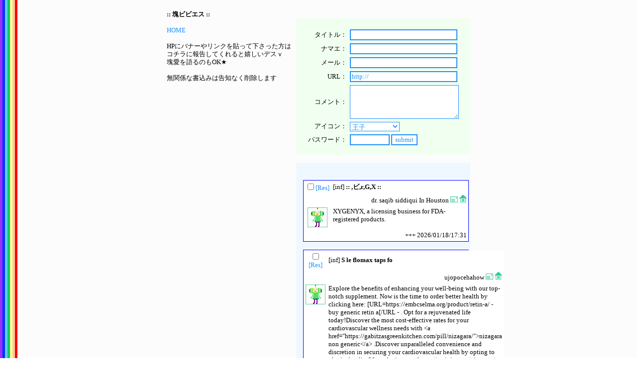

--- FILE ---
content_type: text/html; charset=Shift_JIS
request_url: http://katamari.rinoa.info/bbs/index.cgi?command=read_message&youtu.be%2Fpc2QAgC0MEo&v=376
body_size: 12929
content:
<html>

<head>
<meta http-equiv="Content-Type"
content="text/html; charset=x-sjis">
<meta name="Author" content="Rinoa">
<meta name="robots" content="noindex,nofollow,noarchive">
<title>:: 塊ビビエス ::</title>
<link rel="stylesheet" type="text/css" href="./ktmr.css"
title="style">
</head>

<body background="../img/rb0.gif" bgcolor="#FFFFFF" text="#000000"
link="#1E90FF" vlink="#1E90FF" alink="#FF0000"
bgproperties="fixed" topmargin="0" leftmargin="0"
marginheight="0" marginwidth="0">

<div align="center"><center>
<br>
<table align="center" border="0" cellpadding="5" cellspacing="0" width="550">
    <tr>
        <td valign="top" nowrap style="line-height:120%;"><b>:: 塊ビビエス ::</b><br>
        <br>
        <a href="../">HOME</a><br>
        <br>
        HPにバナーやリンクを貼って下さった方は<br>
        コチラに報告してくれると嬉しいデスｖ<br>
        塊愛を語るのもOK★<br>
        <br>
        無関係な書込みは告知なく削除します<br>
        <br>
        <br>
        <br>
        <br></td>
        <td align="right" valign="top" nowrap><br><div
        style="width:350;"
        align="center"><center><table width="100%"
        border="0" cellpadding="3" cellspacing="0" bgcolor="#f0fff0"><tr>
        <td align="center" valign="top" nowrap><br>
        <!--はじめ-->

<form action="index.cgi" method="post">
    <input type="hidden" name="command" value="write"><input
    type="hidden" name="use_cookie" value="on"><table
            border="0" cellpadding="3" cellspacing="0">
                <tr>
                    <td align="right">タイトル：</td>
                    <td><input type="text"
                    size="25" maxlength="60" name="subject"></td>
                </tr>
                <tr>
                    <td align="right">ナマエ：</td>
                    <td><input type="text"
                    size="25" maxlength="60" name="name" value=""></td>
                </tr>
                <tr>
                    <td align="right">メール：</td>
                    <td><input type="text"
                    size="25" maxlength="60" name="mail" value=""></td>
                </tr>
                <tr>
                    <td align="right">URL：</td>
                    <td><input type="text"
                    size="25" maxlength="100" name="url" value="http://"
                    value="http://"></td>
                </tr>
                <tr>
                    <td align="right">コメント：</td>
                    <td><textarea name="message"
                    rows="4" cols="25"></textarea></td>
                </tr>
                <tr>
                    <td align="right">アイコン：</td>
                    <td><select name="icon">
                    <option value="ojiw">王子</option>
                    <option value="ace">エース</option>
                    <option value="hn">ハニー</option>
                    <option value="ichigo">イチゴチャン</option>
                    <option value="jungle">ジャングル</option>
                    <option value="jun">ジュン</option>
                    <option value="opeo">オペオ</option>
                    <option value="fujio">フジオ</option>
                    <option value="dip">ディップ</option>
                    <option value="kuro">クロ</option>
                    <option value="marn">マーン</option>
                    <option value="rarara">ラララ</option>
                    <option value="colombo">コロンボ</option>
                    <option value="peso">ペソ</option>
                    <option value="nickel">ニッケル</option>
                    <option value="miso">ミソ</option>
                    <option value="sikao">シカオ</option>
                    <option value="nick">ニック</option>
                    <option value="velvet">ベルベット</option>
                    <option value="marcy">マーシー</option>
                    <option value="fumin">フーミン</option>
                    </select></td>
                </tr>
                <tr>
                    <td align="right">パスワード：</td>
                    <td><input
                    type="password" size="8" maxlength="10"
                    name="pwd" value=""> <input type="submit" value="submit"></td>
                </tr>
            </table></form>
</td></tr></table>
</center></div>
<br>
<div align="center"
        style="width:350;"><center><table width="100%"
        border="0" cellpadding="3" cellspacing="0" bgcolor="#f0f8ff"><tr>
        <td align="right" valign="top" nowrap>
       <form action="index.cgi" method="post">
    <input type="hidden" name="command" value="remove"><br>

<br>
    <div align="center"
        style="border-color:#0000ff;border-width:1pt;border-style:solid;width:330;"><center><table border="0" cellpadding="3"
    cellspacing="0" width="330" bgcolor="#ffffff">
        <tr>
            <td align="center" width="50"><input type="checkbox"
            name="target" value="inf" style="border-width:0pt;"><a href="index.cgi?command=viewres&target=inf">[Res]</a></td>
            <td width="280">[inf] <b>:: ,ビ,r,G,X ::</b><br></td>
        </tr>
        <tr>
            <td align="right" width="330" colspan="2">dr. saqib siddiqui In Houston <a href="./mail.cgi?mode=mailadd&name=estellesaywell&addr=live.fr" target="_blank"><img src="m08.gif" border="0" wdith="15" height="15" alt="MAIL"></a> <a href="https://www.facebook.com/permalink.php?story_fbid=pfbid0qTtXNa6jAEZf6foaRViKS6ZXiLBepJ3QSmcdW8CBjqjsqEMSiFrG8BNRWhBT8Wkol&amp;id=61565946183977&amp;__cft__0=AZY-qtlkffMDJKQBc8Cy1DnP2q6BLF-szGCaUmYN9JFPEUa1Xytfsfs3JDJ-6tzndPmGrf5Z72zmO4hdVtLD-Fm2-y7yVrWuxLixP2idVTzkF3ow_FLXGbhfR18-5z9I9bHwJF4Wew_w6m7PQ4E3b-hc&amp;__tn__=%2CO%2CP-R" target="_blank"><img src="h08.gif" border="0" wdith="15" height="15" alt="HOME"></A></td>
        </tr>
        <tr>
            <td align="center" valign="top"width="50"><img src="../img/ojiw.gif" width="40" height="40" alt="ojiw" border="0"><br></td>
            <td width="280">XYGENYX, a licensing business for FDA-registered products.<br>
            <br><div align="right">+++ 2026/01/18/17:31</div></td>
        </tr>
    </table>
    </center></div>
<!--res-->
<br>
    <div align="center"
        style="border-color:#0000ff;border-width:1pt;border-style:solid;width:330;"><center><table border="0" cellpadding="3"
    cellspacing="0" width="330" bgcolor="#ffffff">
        <tr>
            <td align="center" width="50"><input type="checkbox"
            name="target" value="inf" style="border-width:0pt;"><a href="index.cgi?command=viewres&target=inf">[Res]</a></td>
            <td width="280">[inf] <b>S le flomax taps fo</b><br></td>
        </tr>
        <tr>
            <td align="right" width="330" colspan="2">ujopocehahow <a href="./mail.cgi?mode=mailadd&name=afageguce&addr=ffkelmmail.com" target="_blank"><img src="m08.gif" border="0" wdith="15" height="15" alt="MAIL"></a> <a href="https://glenwoodwine.com/product/buying-prednisone-online/" target="_blank"><img src="h08.gif" border="0" wdith="15" height="15" alt="HOME"></A></td>
        </tr>
        <tr>
            <td align="center" valign="top"width="50"><img src="../img/ojiw.gif" width="40" height="40" alt="ojiw" border="0"><br></td>
            <td width="280">Explore the benefits of enhancing your well-being with our top-notch supplement. Now is the time to order better health by clicking here: [URL=https://embcselma.org/product/retin-a/ - buy generic retin a[/URL -  . Opt for a rejuvenated life today!Discover the most cost-effective rates for your cardiovascular wellness needs with &lt;a href=&quot;https://gabitzasgreenkitchen.com/pill/nizagara/&quot;&gt;nizagara non generic&lt;/a&gt; .Discover unparalleled convenience and discretion in securing your cardiovascular health by opting to obtain Atorlip-20 on the internet https://recipiy.com/nizagara/ .Your search for an effective solution to enhance your performance ends here; find better vitality with [URL=https://abbynkas.com/nizagara/ - nizagara for sale overnight[/URL -  .<br>
            <br><div align="right">+++ 2026/01/18/17:29</div></td>
        </tr>
    </table>
    </center></div>
<!--res-->
<br>
    <div align="center"
        style="border-color:#0000ff;border-width:1pt;border-style:solid;width:330;"><center><table border="0" cellpadding="3"
    cellspacing="0" width="330" bgcolor="#ffffff">
        <tr>
            <td align="center" width="50"><input type="checkbox"
            name="target" value="inf" style="border-width:0pt;"><a href="index.cgi?command=viewres&target=inf">[Res]</a></td>
            <td width="280">[inf] <b>:: ,ビ,r,G,X ::</b><br></td>
        </tr>
        <tr>
            <td align="right" width="330" colspan="2">Divan Beds Uk Trustpilot <a href="./mail.cgi?mode=mailadd&name=leabillington689&addr=gmail.com" target="_blank"><img src="m08.gif" border="0" wdith="15" height="15" alt="MAIL"></a> <a href="https://x.com/WDavis20903/status/2009116285020569968" target="_blank"><img src="h08.gif" border="0" wdith="15" height="15" alt="HOME"></A></td>
        </tr>
        <tr>
            <td align="center" valign="top"width="50"><img src="../img/ojiw.gif" width="40" height="40" alt="ojiw" border="0"><br></td>
            <td width="280">Divan beds are a preferred choice at IKEA.<br>
            <br><div align="right">+++ 2026/01/18/17:29</div></td>
        </tr>
    </table>
    </center></div>
<!--res-->
<br>
    <div align="center"
        style="border-color:#0000ff;border-width:1pt;border-style:solid;width:330;"><center><table border="0" cellpadding="3"
    cellspacing="0" width="330" bgcolor="#ffffff">
        <tr>
            <td align="center" width="50"><input type="checkbox"
            name="target" value="inf" style="border-width:0pt;"><a href="index.cgi?command=viewres&target=inf">[Res]</a></td>
            <td width="280">[inf] <b>:: ,ビ,r,G,X ::</b><br></td>
        </tr>
        <tr>
            <td align="right" width="330" colspan="2">indian language learning apps free <a href="./mail.cgi?mode=mailadd&name=baptistemagda240&addr=gmail.com" target="_blank"><img src="m08.gif" border="0" wdith="15" height="15" alt="MAIL"></a> <a href="https://myspace.com/josewhitlock243/post/activity_profile_38462289_76398e8fcd10492ab44c40ef29f1c447/comments" target="_blank"><img src="h08.gif" border="0" wdith="15" height="15" alt="HOME"></A></td>
        </tr>
        <tr>
            <td align="center" valign="top"width="50"><img src="../img/ojiw.gif" width="40" height="40" alt="ojiw" border="0"><br></td>
            <td width="280">Discovering a language does not have to be pricey.<br>
            <br><div align="right">+++ 2026/01/18/17:29</div></td>
        </tr>
    </table>
    </center></div>
<!--res-->
<br>
    <div align="center"
        style="border-color:#0000ff;border-width:1pt;border-style:solid;width:330;"><center><table border="0" cellpadding="3"
    cellspacing="0" width="330" bgcolor="#ffffff">
        <tr>
            <td align="center" width="50"><input type="checkbox"
            name="target" value="inf" style="border-width:0pt;"><a href="index.cgi?command=viewres&target=inf">[Res]</a></td>
            <td width="280">[inf] <b>:: ,ビ,r,G,X ::</b><br></td>
        </tr>
        <tr>
            <td align="right" width="330" colspan="2">789win <a href="./mail.cgi?mode=mailadd&name=cindymaclurcan310&addr=gmail.com" target="_blank"><img src="m08.gif" border="0" wdith="15" height="15" alt="MAIL"></a> <a href="https://mpe.co.com/" target="_blank"><img src="h08.gif" border="0" wdith="15" height="15" alt="HOME"></A></td>
        </tr>
        <tr>
            <td align="center" valign="top"width="50"><img src="../img/ojiw.gif" width="40" height="40" alt="ojiw" border="0"><br></td>
            <td width="280">I loved as much as you will receive carried out right here.<br>The sketch is tasteful, your authored subject matter stylish.<br>nonetheless, you command get got an impatience over that you wish be delivering the following.<br>unwell unquestionably come more formerly again as exactly the same<br>nearly a lot often inside case you shield this increase.<br>
            <br><div align="right">+++ 2026/01/18/17:29</div></td>
        </tr>
    </table>
    </center></div>
<!--res-->
<br>
<br>
    <div align="right">パスワード：
            <input type="password" size="10" maxlength="10"
            name="pwd" value=""> <input type="submit" value="delete"></div>
</form>

<br>

<div align="center"><center>
<a href="index.cgi">&lt;&lt; TOP</a> + <a href="index.cgi?command=read_message&msgnum=5">OLD &gt;&gt;</a><br>
</center></div>
<br>

<!--おわり-->
</td></tr></table>
</center></div>
<br><a href="http://www.2apes.com"
target="_blank">apeboard+ by 2apes.com</a><br>
<a href="http://sakura.rinoa-net.com/" target="_blank">designed by Rinoa</a><br>

        </td>
    </tr>
</table>
</center></div>

<p><br>
</p>
</body>
</html>

--- FILE ---
content_type: text/css
request_url: http://katamari.rinoa.info/bbs/ktmr.css
body_size: 683
content:
<!--
body,table,td,tr,div {font-family:"MS UI Gothic";
font-size:10pt;
scrollbar-base-color : #FFFFFF;
scrollbar-face-color : #e0eeff; 
scrollbar-track-color: #e0eeff;
scrollbar-arrow-color : #1e90ff; 
scrollbar-3dlight-color: #87cefa;
scrollbar-highlight-color : #ffffff; 
scrollbar-shadow-color : #d0ddff;
scrollbar-darkshadow-color : #1e90ff;
}
a {font-family:"MS UI Gothic";
font-size:10pt;
text-decoration:none;}
A:hover {font-family:"MS UI Gothic";
font-size:10pt;
color:#8080ff;text-decoration:underline;background:#f0fff0; }
input,select,textarea{
font-family:"MS UI Gothic";
font-size:10pt;
color:#1e90ff;
border-style:solid;
border-color:#1e90ff;
background:#ffffff;
}
-->
